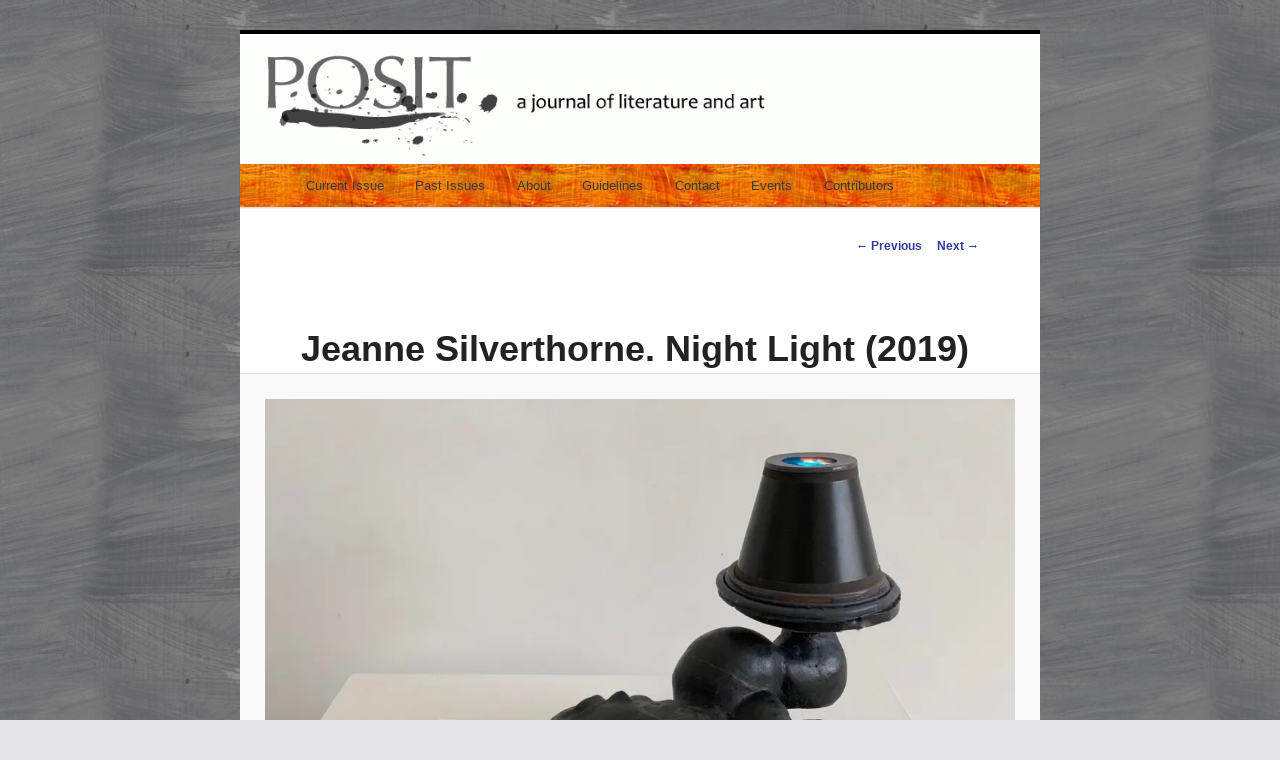

--- FILE ---
content_type: text/css;charset=utf-8
request_url: https://positjournal.com/?custom-css=e5334ac496
body_size: 4195
content:
/*
Welcome to Custom CSS!

CSS (Cascading Style Sheets) is a kind of code that tells the browser how
to render a web page. You may delete these comments and get started with
your customizations.

By default, your stylesheet will be loaded after the theme stylesheets,
which means that your rules can take precedence and override the theme CSS
rules. Just write here what you want to change, you don't need to copy all
your theme's stylesheet content.

If you need any further help, ask in the CSS Customization forum.
*/
h2 {
	font-size: 2em;
}

h3, .entry-content h3 {
	font-size: 1.6em;
	text-transform: inherit;
	margin-top: 2em;
}

h4 {
	font-size: 1.35em;
}

h5 {
	font-size: 1em;
}

h6 {
	font-size: .7em;
}

.entry-header .entry-meta {
	display: none;
}

.entry-title {
	padding-bottom: 0;
}

.entry-content {
	padding-top: 0;
}

.entry-content>h3:first-child {
	margin-top: 1em;
}

.one-column #page {
	max-width: 800px;
}

#branding {
	border-top: 4px solid black;
}

#branding #searchform {
	display: none;
}

#access {
	background-image: url('https://positjournal.com/wp-content/uploads/2013/12/brushstrokesorangebg.jpg');
}

#access li:hover > a, #access a:focus {
	background-image: url('https://positjournal.com/wp-content/uploads/2013/12/brushstrokesgreenbg.jpg');
}

article#post-25688, article#post-25688 a {
	background-color: black;
	color: #ffd902;
}

article#post-25688 .entry-title {
	text-align: right;
	padding-right: 2em;
	color: #ffd902;
}

article#post-25688 img {
	border: none;
}

article#post-25688 .wp-caption {
	background-color: black;
	padding: 0;
}

article#post-25688 .wp-caption-text {
	padding-top: 0;
	font: inherit;
	font-size: .8em;
}

article#post-25688 .wp-caption .wp-caption-text:before {
	position: inherit;
	top: inherit;
	left: inherit;	

}
article#post-8689 img:hover {
    background-color: #fff;
}

article#post-114, article#post-114 a {
	background-color: black;
	color: #ffd902;
}

article#post-114 .entry-title {
	text-align: right;
	padding-right: 2em;
	color: #ffd902;
}

article#post-114 img {
	border: none;
}

article#post-114 .wp-caption {
	background-color: black;
	padding: 0;
}

article#post-114 .wp-caption-text {
	padding-top: 0;
	font: inherit;
	font-size: .8em;
}

article#post-114 .wp-caption .wp-caption-text:before {
	position: inherit;
	top: inherit;
	left: inherit;
}
article#post-23497, article#post-23497 a {
	background-color: black;
	color: #ffd902;
}

article#post-23497 .entry-title {
	text-align: right;
	padding-right: 2em;
	color: #ffd902;
}

article#post-23497 img {
	border: none;
}

article#post-23497 .wp-caption {
	background-color: black;
	padding: 0;
}

article#post-23497 .wp-caption-text {
	padding-top: 0;
	font: inherit;
	font-size: .8em;
}

article#post-23497 .wp-caption .wp-caption-text:before {
	position: inherit;
	top: inherit;
	left: inherit;	

}
article#post-24696, article#post-24696 a {
	background-color: black;
	color: #ffd902;
}

article#post-24696 .entry-title {
	text-align: right;
	padding-right: 2em;
	color: #ffd902;
}

article#post-24696 img {
	border: none;
}

article#post-24696 .wp-caption {
	background-color: black;
	padding: 0;
}

article#post-24696 .wp-caption-text {
	padding-top: 0;
	font: inherit;
	font-size: .8em;
}

article#post-24696 .wp-caption .wp-caption-text:before {
	position: inherit;
	top: inherit;
	left: inherit;
}

article#post-24906, article#post-24906 a {
	background-color: black;
	color: #ffd902;
}

article#post-24906 .entry-title {
	text-align: right;
	padding-right: 2em;
	color: #ffd902;
}

article#post-24906 img {
	border: none;
}

article#post-24906 .wp-caption {
	background-color: black;
	padding: 0;
}

article#post-24906 .wp-caption-text {
	padding-top: 0;
	font: inherit;
	font-size: .8em;
}

article#post-24906 .wp-caption .wp-caption-text:before {
	position: inherit;
	top: inherit;
	left: inherit;	

}
article#post-14585, article#post-14585 a {
	background-color: black;
	color: #ffd902;
}

article#post-14585 .entry-title {text-align: right;
	padding-right: 2em;
	color: #ffd902;
}

article#post-14585 img {
	border: none;
}

article#post-14585 .wp-caption {
	background-color: black;
	padding: 0;
}

article#post-14585 .wp-caption-text {
	padding-top: 0;
	font: inherit;
	font-size: .8em;
}

article#post-14585 .wp-caption .wp-caption-text:before {
	position: inherit;
	top: inherit;
	left: inherit;
}

article#post-23759, article#post-23759 a {
	background-color: black;
	color: #ffd902;
}

article#post-23759 .entry-title {
	text-align: right;
	padding-right: 2em;
	color: #ffd902;
}

article#post-23759 img {
	border: none;
}

article#post-23759 .wp-caption {
	background-color: black;
	padding: 0;
}

article#post-23759 .wp-caption-text {
	padding-top: 0;
	font: inherit;
	font-size: .8em;
}

article#post-23759 .wp-caption .wp-caption-text:before {
	position: inherit;
	top: inherit;
	left: inherit;	

}

article#post-22408, article#post-22408 a {
	background-color: black;
	color: #ffd902;
}

article#post-22408 .entry-title {
	text-align: right;
	padding-right: 2em;
	color: #ffd902;
}

article#post-22408 img {
	border: none;
}

article#post-22408 .wp-caption {
	background-color: black;
	padding: 0;
}

article#post-22408 .wp-caption-text {
	padding-top: 0;
	font: inherit;
	font-size: .8em;
}

article#post-22408 .wp-caption .wp-caption-text:before {
	position: inherit;
	top: inherit;
	left: inherit;	

}

article#post-21714, article#post-21714 a {
	background-color: black;
	color: #ffd902;
}

article#post-21714 .entry-title {
	text-align: right;
	padding-right: 2em;
	color: #ffd902;
}

article#post-21714 img {
	border: none;
}

article#post-21714 .wp-caption {
	background-color: black;
	padding: 0;
}

article#post-21714 .wp-caption-text {
	padding-top: 0;
	font: inherit;
	font-size: .8em;
}

article#post-21714 .wp-caption .wp-caption-text:before {
	position: inherit;
	top: inherit;
	left: inherit;
}

article#post-21151, article#post-21151 a {
	background-color: black;
	color: #ffd902;
}

article#post-21151 .entry-title {
	text-align: right;
	padding-right: 2em;
	color: #ffd902;
}

article#post-21151 img {
	border: none;
}

article#post-21151 .wp-caption {
	background-color: black;
	padding: 0;
}

article#post-21151 .wp-caption-text {
	padding-top: 0;
	font: inherit;
	font-size: .8em;
}

article#post-21151 .wp-caption .wp-caption-text:before {
	position: inherit;
	top: inherit;
	left: inherit;
}

article#post-20755, article#post-20755 a {
	background-color: black;
	color: #ffd902;
}

article#post-20755 .entry-title {
	text-align: right;
	padding-right: 2em;
	color: #ffd902;
}

article#post-20755 img {
	border: none;
}

article#post-20755 .wp-caption {
	background-color: black;
	padding: 0;
}

article#post-20755 .wp-caption-text {
	padding-top: 0;
	font: inherit;
	font-size: .8em;
}

article#post-20755 .wp-caption .wp-caption-text:before {
	position: inherit;
	top: inherit;
	left: inherit;
}

article#post-20422, article#post-20422 a {
	background-color: black;
	color: #ffd902;
}

article#post-20422 .entry-title {
	text-align: right;
	padding-right: 2em;
	color: #ffd902;
}

article#post-20422 img {
	border: none;
}

article#post-20422 .wp-caption {
	background-color: black;
	padding: 0;
}

article#post-20422 .wp-caption-text {
	padding-top: 0;
	font: inherit;
	font-size: .8em;
}

article#post-20422 .wp-caption .wp-caption-text:before {
	position: inherit;
	top: inherit;
	left: inherit;
}

article#post-19859, article#post-19859 a {
	background-color: black;
	color: #ffd902;
}

article#post-19859 .entry-title {
	text-align: right;
	padding-right: 2em;
	color: #ffd902;
}

article#post-19859 img {
	border: none;
}

article#post-19859 .wp-caption {
	background-color: black;
	padding: 0;
}

article#post-19859 .wp-caption-text {
	padding-top: 0;
	font: inherit;
	font-size: .8em;
}

article#post-19859 .wp-caption .wp-caption-text:before {
	position: inherit;
	top: inherit;
	left: inherit;
}
article#post-19314, article#post-19314 a {
	background-color: black;
	color: #ffd902;
}

article#post-19314 .entry-title {
	text-align: right;
	padding-right: 2em;
	color: #ffd902;
}

article#post-19314 img {
	border: none;
}

article#post-19314 .wp-caption {
	background-color: black;
	padding: 0;
}

article#post-19314 .wp-caption-text {
	padding-top: 0;
	font: inherit;
	font-size: .8em;
}

article#post-19314 .wp-caption .wp-caption-text:before {
	position: inherit;
	top: inherit;
	left: inherit;
}

article#post-18675, article#post-18675 a {
	background-color: black;
	color: #ffd902;
}

article#post-18675 .entry-title {
	text-align: right;
	padding-right: 2em;
	color: #ffd902;
}

article#post-18675 img {
	border: none;
}

article#post-18675 .wp-caption {
	background-color: black;
	padding: 0;
}

article#post-18675 .wp-caption-text {
	padding-top: 0;
	font: inherit;
	font-size: .8em;
}

article#post-18675 .wp-caption .wp-caption-text:before {
	position: inherit;
	top: inherit;
	left: inherit;
}

article#post-18523, article#post-18523 a {
	background-color: black;
	color: #ffd902;
}

article#post-18523 .entry-title {
	text-align: right;
	padding-right: 2em;
	color: #ffd902;
}

article#post-18523 img {
	border: none;
}

article#post-18523 .wp-caption {
	background-color: black;
	padding: 0;
}

article#post-18523 .wp-caption-text {
	padding-top: 0;
	font: inherit;
	font-size: .8em;
}

article#post-18523 .wp-caption .wp-caption-text:before {
	position: inherit;
	top: inherit;
	left: inherit;
}


article#post-17786, article#post-17786 a {
	background-color: black;
	color: #ffd902;
}

article#post-17786 .entry-title {
	text-align: right;
	padding-right: 2em;
	color: #ffd902;
}

article#post-17786 img {
	border: none;
}

article#post-17786 .wp-caption {
	background-color: black;
	padding: 0;
}

article#post-17786 .wp-caption-text {
	padding-top: 0;
	font: inherit;
	font-size: .8em;
}

article#post-17786 .wp-caption .wp-caption-text:before {
	position: inherit;
	top: inherit;
	left: inherit;
}
article#post-17426, article#post-17426 a {
	background-color: black;
	color: #ffd902;
}

article#post-17426 .entry-title {
	text-align: right;
	padding-right: 2em;
	color: #ffd902;
}

article#post-17426 img {
	border: none;
}

article#post-17426 .wp-caption {
	background-color: black;
	padding: 0;
}

article#post-17426 .wp-caption-text {
	padding-top: 0;
	font: inherit;
	font-size: .8em;
}

article#post-17426 .wp-caption .wp-caption-text:before {
	position: inherit;
	top: inherit;
	left: inherit;
}
article#post-16905, article#post-16905 a {
	background-color: black;
	color: #ffd902;
}

article#post-16905 .entry-title {
	text-align: right;
	padding-right: 2em;
	color: #ffd902;
}

article#post-16905 img {
	border: none;
}

article#post-16905 .wp-caption {
	background-color: black;
	padding: 0;
}

article#post-16905 .wp-caption-text {
	padding-top: 0;
	font: inherit;
	font-size: .8em;
}

article#post-16905 .wp-caption .wp-caption-text:before {
	position: inherit;
	top: inherit;
	left: inherit;
}
article#post-16903, article#post-16903 a {
	background-color: black;
	color: #ffd902;
}

article#post-16903 .entry-title {
	text-align: right;
	padding-right: 2em;
	color: #ffd902;
}

article#post-16903 img {
	border: none;
}

article#post-16903 .wp-caption {
	background-color: black;
	padding: 0;
}

article#post-16903 .wp-caption-text {
	padding-top: 0;
	font: inherit;
	font-size: .8em;
}

article#post-16903 .wp-caption .wp-caption-text:before {
	position: inherit;
	top: inherit;
	left: inherit;
}
article#post-16448, article#post-16448 a {
	background-color: black;
	color: #ffd902;
}

article#post-16448 .entry-title {
	text-align: right;
	padding-right: 2em;
	color: #ffd902;
}

article#post-16448 img {
	border: none;
}

article#post-16448 .wp-caption {
	background-color: black;
	padding: 0;
}

article#post-16448 .wp-caption-text {
	padding-top: 0;
	font: inherit;
	font-size: .8em;
}

article#post-16448 .wp-caption .wp-caption-text:before {
	position: inherit;
	top: inherit;
	left: inherit;
}

article#post-16284, article#post-16284 a {
	background-color: black;
	color: #ffd902;
}

article#post-16284 .entry-title {
	text-align: right;
	padding-right: 2em;
	color: #ffd902;
}

article#post-16284 img {
	border: none;
}

article#post-16284 .wp-caption {
	background-color: black;
	padding: 0;
}

article#post-16284 .wp-caption-text {
	padding-top: 0;
	font: inherit;
	font-size: .8em;
}

article#post-16284 .wp-caption .wp-caption-text:before {
	position: inherit;
	top: inherit;
	left: inherit;
}
article#post-15834, article#post-15834 a {
	background-color: black;
	color: #ffd902;
}

article#post-15834 .entry-title {
	text-align: right;
	padding-right: 2em;
	color: #ffd902;
}

article#post-15834 img {
	border: none;
}

article#post-15834 .wp-caption {
	background-color: black;
	padding: 0;
}

article#post-15834 .wp-caption-text {
	padding-top: 0;
	font: inherit;
	font-size: .8em;
}

article#post-15834 .wp-caption .wp-caption-text:before {
	position: inherit;
	top: inherit;
	left: inherit;
}


article#post-15710, article#post-15710 a {
	background-color: black;
	color: #ffd902;
}

article#post-15710 .entry-title {
	text-align: right;
	padding-right: 2em;
	color: #ffd902;
}

article#post-15710 img {
	border: none;
}

article#post-15710 .wp-caption {
	background-color: black;
	padding: 0;
}

article#post-15710 .wp-caption-text {
	padding-top: 0;
	font: inherit;
	font-size: .8em;
}

article#post-15710 .wp-caption .wp-caption-text:before {
	position: inherit;
	top: inherit;
	left: inherit;
}

article#post-15363, article#post-15363 a {
	background-color: black;
	color: #ffd902;
}

article#post-15363 .entry-title {
	text-align: right;
	padding-right: 2em;
	color: #ffd902;
}

article#post-15363 img {
	border: none;
}

article#post-15363 .wp-caption {
	background-color: black;
	padding: 0;
}

article#post-15363 .wp-caption-text {
	padding-top: 0;
	font: inherit;
	font-size: .8em;
}

article#post-15363 .wp-caption .wp-caption-text:before {
	position: inherit;
	top: inherit;
	left: inherit;
}

article#post-15015, article#post-15015 a {
	background-color: black;
	color: #ffd902;
}

article#post-15015 .entry-title {
	text-align: right;
	padding-right: 2em;
	color: #ffd902;
}

article#post-15015 img {
	border: none;
}

article#post-15015 .wp-caption {
	background-color: black;
	padding: 0;
}

article#post-15015 .wp-caption-text {
	padding-top: 0;
	font: inherit;
	font-size: .8em;
}

article#post-15015 .wp-caption .wp-caption-text:before {
	position: inherit;
	top: inherit;
	left: inherit;
}

article#post-14734, article#post-14734 a {
	background-color: black;
	color: #ffd902;
}

article#post-14734 .entry-title {
	text-align: right;
	padding-right: 2em;
	color: #ffd902;
}

article#post-14734 img {
	border: none;
}

article#post-14734 .wp-caption {
	background-color: black;
	padding: 0;
}

article#post-14734 .wp-caption-text {
	padding-top: 0;
	font: inherit;
	font-size: .8em;
}

article#post-14734 .wp-caption .wp-caption-text:before {
	position: inherit;
	top: inherit;
	left: inherit;
}

article#post-713, article#post-713 a {
	background-color: black;
	color: #ffd902;
}

article#post-713 .entry-title {
	text-align: right;
	padding-right: 2em;
	color: #ffd902;
}

article#post-713 img {
	border: none;
}

article#post-713 .wp-caption {
	background-color: black;
	padding: 0;
}

article#post-713 .wp-caption-text {
	padding-top: 0;
	font: inherit;
	font-size: .8em;
}

article#post-713 .wp-caption .wp-caption-text:before {
	position: inherit;
	top: inherit;
	left: inherit;
}

article#post-14053, article#post-14053 a {
	background-color: black;
	color: #ffd902;
}

article#post-14053 .entry-title {text-align: right;
	padding-right: 2em;
	color: #ffd902;
}

article#post-14053 img {
	border: none;
}

article#post-14053 .wp-caption {
	background-color: black;
	padding: 0;
}

article#post-14053 .wp-caption-text {
	padding-top: 0;
	font: inherit;
	font-size: .8em;
}

article#post-14053 .wp-caption .wp-caption-text:before {
	position: inherit;
	top: inherit;
	left: inherit;
}


article#post-13937, article#post-13937 a {
	background-color: black;
	color: #ffd902;
}

article#post-13937 .entry-title {
	text-align: right;
	padding-right: 2em;
	color: #ffd902;
}

article#post-13937 img {
	border: none;
}

article#post-13937 .wp-caption {
	background-color: black;
	padding: 0;
}

article#post-13937 .wp-caption-text {
	padding-top: 0;
	font: inherit;
	font-size: .8em;
}

article#post-13937 .wp-caption .wp-caption-text:before {
	position: inherit;
	top: inherit;
	left: inherit;
}

article#post-13366, article#post-13366 a {
	background-color: black;
	color: #ffd902;
}

article#post-13366 .entry-title {
	text-align: right;
	padding-right: 2em;
	color: #ffd902;
}

article#post-13366 img {
	border: none;
}

article#post-13366 .wp-caption {
	background-color: black;
	padding: 0;
}

article#post-13366 .wp-caption-text {
	padding-top: 0;
	font: inherit;
	font-size: .8em;
}

article#post-13366 .wp-caption .wp-caption-text:before {
	position: inherit;
	top: inherit;
	left: inherit;
}

article#post-12572, article#post-12572 a {
	background-color: black;
	color: #ffd902;
}

article#post-12572 .entry-title {
	text-align: right;
	padding-right: 2em;
	color: #ffd902;
}

article#post-12572 img {
	border: none;
}

article#post-12572 .wp-caption {
	background-color: black;
	padding: 0;
}

article#post-12572 .wp-caption-text {
	padding-top: 0;
	font: inherit;
	font-size: .8em;
}

article#post-12572 .wp-caption .wp-caption-text:before {
	position: inherit;
	top: inherit;
	left: inherit;
}

article#post-13151, article#post-13151 a {
	background-color: black;
	color: #ffd902;
}

article#post-13151 .entry-title {
	text-align: right;
	padding-right: 2em;
	color: #ffd902;
}

article#post-13151 img {
	border: none;
}

article#post-13151 .wp-caption {
	background-color: black;
	padding: 0;
}

article#post-13151 .wp-caption-text {
	padding-top: 0;
	font: inherit;
	font-size: .8em;
}

article#post-13151 .wp-caption .wp-caption-text:before {
	position: inherit;
	top: inherit;
	left: inherit;
}

article#post-12345, article#post-12345 a {
	background-color: black;
	color: #ffd902;
}

article#post-12345 .entry-title {
	text-align: right;
	padding-right: 2em;
	color: #ffd902;
}

article#post-12345 img {
	border: none;
}

article#post-12345 .wp-caption {
	background-color: black;
	padding: 0;
}

article#post-12345 .wp-caption-text {
	padding-top: 0;
	font: inherit;
	font-size: .8em;
}

article#post-12345 .wp-caption .wp-caption-text:before {
	position: inherit;
	top: inherit;
	left: inherit;
}

article#post-11762, article#post-11762 a {
	background-color: black;
	color: #ffd902;
}

article#post-11762 .entry-title {
	text-align: right;
	padding-right: 2em;
	color: #ffd902;
}

article#post-11762 img {
	border: none;
}

article#post-11762 .wp-caption {
	background-color: black;
	padding: 0;
}

article#post-11762 .wp-caption-text {
	padding-top: 0;
	font: inherit;
	font-size: .8em;
}

article#post-11762 .wp-caption .wp-caption-text:before {
	position: inherit;
	top: inherit;
	left: inherit;
}


article#post-114, article#post-114 a {
	background-color: black;
	color: #ffd902;
}

article#post-8534 .entry-title {
	text-align: right;
	padding-right: 2em;
	color: #ffd902;
}

article#post-8534 img {
	border: none;
}

article#post-8534 .wp-caption {
	background-color: black;
	padding: 0;
}

article#post-8534 .wp-caption-text {
	padding-top: 0;
	font: inherit;
	font-size: .8em;
}

article#post-8534.wp-caption .wp-caption-text:before {
	position: inherit;
	top: inherit;
	left: inherit;
	
}

article#post-11419, article#post-11419 a {
	background-color: black;
	color: #ffd902;
}

article#post-11419 .entry-title {
	text-align: right;
	padding-right: 2em;
	color: #ffd902;
}

article#post-11419 img {
	border: none;
}

article#post-11419 .wp-caption {
	background-color: black;
	padding: 0;
}

article#post-11419 .wp-caption-text {
	padding-top: 0;
	font: inherit;
	font-size: .8em;
}

article#post-11419 .wp-caption .wp-caption-text:before {
	position: inherit;
	top: inherit;
	left: inherit;
	
}
article#post-10941, article#post-10941 a {
	background-color: black;
	color: #ffd902;
}

article#post-10941 .entry-title {
	text-align: right;
	padding-right: 2em;
	color: #ffd902;
}

article#post-10941 img {
	border: none;
}

article#post-10941 .wp-caption {
	background-color: black;
	padding: 0;
}

article#post-10941 .wp-caption-text {
	padding-top: 0;
	font: inherit;
	font-size: .8em;
}

article#post-10941 .wp-caption .wp-caption-text:before {
	position: inherit;
	top: inherit;
	left: inherit;
}
article#post-10717, article#post-10717 a {
	background-color: black;
	color: #ffd902;
}

article#post-10717 .entry-title {
	text-align: right;
	padding-right: 2em;
	color: #ffd902;
}

article#post-10717 img {
	border: none;
}

article#post-10717 .wp-caption {
	background-color: black;
	padding: 0;
}

article#post-10717 .wp-caption-text {
	padding-top: 0;
	font: inherit;
	font-size: .8em;
}

article#post-10717 .wp-caption .wp-caption-text:before {
	position: inherit;
	top: inherit;
	left: inherit;
}

article#post-9241, article#post-9241 a {
	background-color: black;
	color: #ffd902;
}

article#post-9241 .entry-title {
	text-align: right;
	padding-right: 2em;
	color: #ffd902;
}

article#post-9241 img {
	border: none;
}

article#post-9241 .wp-caption {
	background-color: black;
	padding: 0;
}

article#post-9241 .wp-caption-text {
	padding-top: 0;
	font: inherit;
	font-size: .8em;
}

article#post-9241 .wp-caption .wp-caption-text:before {
	position: inherit;
	top: inherit;
	left: inherit;
}

article#post-8534, article#post-8534 a {
	background-color: black;
	color: #ffd902;
}

article#post-8534 .entry-title {
	text-align: right;
	padding-right: 2em;
	color: #ffd902;
}

article#post-8534 img {
	border: none;
}

article#post-8534 .wp-caption {
	background-color: black;
	padding: 0;
}

article#post-8534 .wp-caption-text {
	padding-top: 0;
	font: inherit;
	font-size: .8em;
}

article#post-8534 .wp-caption .wp-caption-text:before {
	position: inherit;
	top: inherit;
	left: inherit;
}

article#post-8372, article#post-8372 a {
	background-color: black;
	color: #ffd902;
}

article#post-8372 .entry-title {
	text-align: right;
	padding-right: 2em;
	color: #ffd902;
}

article#post-8372 img {
	border: none;
}

article#post-8372 .wp-caption {
	background-color: black;
	padding: 0;
}

article#post-8372 .wp-caption-text {
	padding-top: 0;
	font: inherit;
	font-size: .8em;
}

article#post-8372 .wp-caption .wp-caption-text:before {
	position: inherit;
	top: inherit;
	left: inherit;
}
article#post-8314, article#post-8314 a {
	background-color: black;
	color: #ffd902;
}

article#post-8314 .entry-title {
	text-align: right;
	padding-right: 2em;
	color: #ffd902;
}

article#post-8314 img {
	border: none;
}

article#post-8314 .wp-caption {
	background-color: black;
	padding: 0;
}

article#post-8314 .wp-caption-text {
	padding-top: 0;
	font: inherit;
	font-size: .8em;
}

article#post-8314 .wp-caption .wp-caption-text:before {
	position: inherit;
	top: inherit;
	left: inherit;
}

article#post-7894, article#post-7894 a {
	background-color: black;
	color: #ffd902;
}

article#post-7894 .entry-title {
	text-align: right;
	padding-right: 2em;
	color: #ffd902;
}

article#post-7894 img {
	border: none;
}

article#post-7894 .wp-caption {
	background-color: black;
	padding: 0;
}

article#post-7894 .wp-caption-text {
	padding-top: 0;
	font: inherit;
	font-size: .8em;
}

article#post-7894 .wp-caption .wp-caption-text:before {
	position: inherit;
	top: inherit;
	left: inherit;
}

article#post-7786, article#post-7786 a 
{
	background-color: black;
	color: #ffd902;
}

article#post-7786 .entry-title {
	text-align: right;
	padding-right: 2em;
	color: #ffd902;
}

article#post-7786 img {
	border: none;
}

article#post-7786 .wp-caption {
	background-color: black;
	padding: 0;
}

article#post-7786 .wp-caption-text {
	padding-top: 0;
	font: inherit;
	font-size: .8em;
}

article#post-7786 .wp-caption .wp-caption-text:before {
	position: inherit;
	top: inherit;
	left: inherit;
}
article#post-7464, article#post-7464 a {
	background-color: black;
	color: #ffd902;
}

article#post-7464 .entry-title {
	text-align: right;
	padding-right: 2em;
	color: #ffd902;
}

article#post-7464 img {
	border: none;
}

article#post-7464 .wp-caption {
	background-color: black;
	padding: 0;
}

article#post-7464 .wp-caption-text {
	padding-top: 0;
	font: inherit;
	font-size: .8em;
}

article#post-7464 .wp-caption .wp-caption-text:before {
	position: inherit;
	top: inherit;
	left: inherit;
}

article#post-7356, article#post-7356 a {
	background-color: black;
	color: #ffd902;
}

article#post-7356 .entry-title {
	text-align: right;
	padding-right: 2em;
	color: #ffd902;
}

article#post-7356 img {
	border: none;
}

article#post-7356 .wp-caption {
	background-color: black;
	padding: 0;
}

article#post-7356 .wp-caption-text {
	padding-top: 0;
	font: inherit;
	font-size: .8em;
}

article#post-7356 .wp-caption .wp-caption-text:before {
	position: inherit;
	top: inherit;
	left: inherit;
}
article#post-6943, article#post-6943 a {
	background-color: black;
	color: #ffd902;
}

article#post-6943 .entry-title {
	text-align: right;
	padding-right: 2em;
	color: #ffd902;
}

article#post-6943 img {
	border: none;
}

article#post-6943 .wp-caption {
	background-color: black;
	padding: 0;
}

article#post-6943 .wp-caption-text {
	padding-top: 0;
	font: inherit;
	font-size: .8em;
}

article#post-6943 .wp-caption .wp-caption-text:before {
	position: inherit;
	top: inherit;
	left: inherit;
}

article#post-6840, article#post-6840 a {
	background-color: black;
	color: #ffd902;
}

article#post-6840 .entry-title {
	text-align: right;
	padding-right: 2em;
	color: #ffd902;
}

article#post-6840 img {
	border: none;
}

article#post-6840 .wp-caption {
	background-color: black;
	padding: 0;
}

article#post-6840 .wp-caption-text {
	padding-top: 0;
	font: inherit;
	font-size: .8em;
}

article#post-6840 .wp-caption .wp-caption-text:before {
	position: inherit;
	top: inherit;
	left: inherit;
}

article#post-6563, article#post-6563 a {
	background-color: black;
	color: #ffd902;
}

article#post-6563 .entry-title {
	text-align: right;
	padding-right: 2em;
	color: #ffd902;
}

article#post-6563 img {
	border: none;
}

article#post-6563 .wp-caption {
	background-color: black;
	padding: 0;
}

article#post-6563 .wp-caption-text {
	padding-top: 0;
	font: inherit;
	font-size: .8em;
}

article#post-6563 .wp-caption .wp-caption-text:before {
	position: inherit;
	top: inherit;
	left: inherit;
}

article#post-6512, article#post-6512 a {
	background-color: black;
	color: #ffd902;
}

article#post-6512 .entry-title {
	text-align: right;
	padding-right: 2em;
	color: #ffd902;
}

article#post-6512 img {
	border: none;
}

article#post-6512 .wp-caption {
	background-color: black;
	padding: 0;
}

article#post-6512 .wp-caption-text {
	padding-top: 0;
	font: inherit;
	font-size: .8em;
}

article#post-6512 .wp-caption .wp-caption-text:before {
	position: inherit;
	top: inherit;
	left: inherit;
}

article#post-6241, article#post-6241 a {
	background-color: black;
	color: #ffd902;
}

article#post-6241 .entry-title {
	text-align: right;
	padding-right: 2em;
	color: #ffd902;
}

article#post-6241 img {
	border: none;
}

article#post-6241 .wp-caption {
	background-color: black;
	padding: 0;
}

article#post-6241 .wp-caption-text {
	padding-top: 0;
	font: inherit;
	font-size: .8em;
}

article#post-6241 .wp-caption .wp-caption-text:before {
	position: inherit;
	top: inherit;
	left: inherit;
}

article#post-6195, article#post-6195 a {
	background-color: black;
	color: #ffd902;
}

article#post-6195 .entry-title {
	text-align: right;
	padding-right: 2em;
	color: #ffd902;
}

article#post-6195 img {
	border: none;
}

article#post-6195 .wp-caption {
	background-color: black;
	padding: 0;
}

article#post-6195 .wp-caption-text {
	padding-top: 0;
	font: inherit;
	font-size: .8em;
}

article#post-6195 .wp-caption .wp-caption-text:before {
	position: inherit;
	top: inherit;
	left: inherit;
}

article#post-6191, article#post-6191 a {
	background-color: black;
	color: #ffd902;
}

article#post-6191 .entry-title {
	text-align: right;
	padding-right: 2em;
	color: #ffd902;
}

article#post-6191 img {
	border: none;
}

article#post-6191 .wp-caption {
	background-color: black;
	padding: 0;
}

article#post-6191 .wp-caption-text {
	padding-top: 0;
	font: inherit;
	font-size: .8em;
}

article#post-6191 .wp-caption .wp-caption-text:before {
	position: inherit;
	top: inherit;
	left: inherit;
}

article#post-5869, article#post-5869 a {
	background-color: black;
	color: #ffd902;
}

article#post-5869 .entry-title {
	text-align: right;
	padding-right: 2em;
	color: #ffd902;
}

article#post-5869 img {
	border: none;
}

article#post-5869 .wp-caption {
	background-color: black;
	padding: 0;
}

article#post-5869 .wp-caption-text {
	padding-top: 0;
	font: inherit;
	font-size: .8em;
}

article#post-5869 .wp-caption .wp-caption-text:before {
	position: inherit;
	top: inherit;
	left: inherit;
}

article#post-5796, article#post-5796 a {
	background-color: black;
	color: #ffd902;
}

article#post-5796 .entry-title {
	text-align: right;
	padding-right: 2em;
	color: #ffd902;
}

article#post-5796 img {
	border: none;
}

article#post-5796 .wp-caption {
	background-color: black;
	padding: 0;
}

article#post-5796 .wp-caption-text {
	padding-top: 0;
	font: inherit;
	font-size: .8em;
}

article#post-5796 .wp-caption .wp-caption-text:before {
	position: inherit;
	top: inherit;
	left: inherit;
}

article#post-5486, article#post-5486 a {
	background-color: black;
	color: #ffd902;
}

article#post-5486 .entry-title {
	text-align: right;
	padding-right: 2em;
	color: #ffd902;
}

article#post-5486 img {
	border: none;
}

article#post-5486 .wp-caption {
	background-color: black;
	padding: 0;
}

article#post-5486 .wp-caption-text {
	padding-top: 0;
	font: inherit;
	font-size: .8em;
}

article#post-5486 .wp-caption .wp-caption-text:before {
	position: inherit;
	top: inherit;
	left: inherit;
}

article#post-5435, article#post-5435 a {
	background-color: black;
	color: #ffd902;
}

article#post-5435 .entry-title {
	text-align: right;
	padding-right: 2em;
	color: #ffd902;
}

article#post-5435 img {
	border: none;
}

article#post-5435 .wp-caption {
	background-color: black;
	padding: 0;
}

article#post-5435 .wp-caption-text {
	padding-top: 0;
	font: inherit;
	font-size: .8em;
}

article#post-5435 .wp-caption .wp-caption-text:before {
	position: inherit;
	top: inherit;
	left: inherit;
}

article#post-5158, article#post-5158 a {
	background-color: black;
	color: #ffd902;
}

article#post-5158 .entry-title {
	text-align: right;
	padding-right: 2em;
	color: #ffd902;
}

article#post-5158 img {
	border: none;
}

article#post-5158 .wp-caption {
	background-color: black;
	padding: 0;
}

article#post-5158 .wp-caption-text {
	padding-top: 0;
	font: inherit;
	font-size: .8em;
}

article#post-5158 .wp-caption .wp-caption-text:before {
	position: inherit;
	top: inherit;
	left: inherit;
}

article#post-4914, article#post-4914 a {
	background-color: black;
	color: #ffd902;
}

article#post-4914 .entry-title {
	text-align: right;
	padding-right: 2em;
	color: #ffd902;
}

article#post-4914 img {
	border: none;
}

article#post-4914 .wp-caption {
	background-color: black;
	padding: 0;
}

article#post-4914 .wp-caption-text {
	padding-top: 0;
	font: inherit;
	font-size: .8em;
}

article#post-4914 .wp-caption .wp-caption-text:before {
	position: inherit;
	top: inherit;
	left: inherit;
}

article#post-4578, article#post-4578 a {
	background-color: black;
	color: #ffd902;
}

article#post-4578 .entry-title {
	text-align: right;
	padding-right: 2em;
	color: #ffd902;
}

article#post-4578 img {
	border: none;
}

article#post-4578 .wp-caption {
	background-color: black;
	padding: 0;
}

article#post-4578 .wp-caption-text {
	padding-top: 0;
	font: inherit;
	font-size: .8em;
}

article#post-4578 .wp-caption .wp-caption-text:before {
	position: inherit;
	top: inherit;
	left: inherit;
}

article#post-4760, article#post-4760 a {
	background-color: black;
	color: #ffd902;
}

article#post-4760 .entry-title {
	text-align: right;
	padding-right: 2em;
	color: #ffd902;
}

article#post-4760 img {
	border: none;
}

article#post-4760 .wp-caption {
	background-color: black;
	padding: 0;
}

article#post-4760 .wp-caption-text {
	padding-top: 0;
	font: inherit;
	font-size: .8em;
}

article#post-4760 .wp-caption .wp-caption-text:before {
	position: inherit;
	top: inherit;
	left: inherit;
}

article#post-4402, article#post-4402 a {
	background-color: black;
	color: #ffd902;
}

article#post-4402 .entry-title {
	text-align: right;
	padding-right: 2em;
	color: #ffd902;
}

article#post-4402 img {
	border: none;
}

article#post-4402 .wp-caption {
	background-color: black;
	padding: 0;
}

article#post-4402 .wp-caption-text {
	padding-top: 0;
	font: inherit;
	font-size: .8em;
}

article#post-4402 .wp-caption .wp-caption-text:before {
	position: inherit;
	top: inherit;
	left: inherit;
}

article#post-3925, article#post-3925 a {
	background-color: black;
	color: #ffd902;
}

article#post-3925 .entry-title {
	text-align: right;
	padding-right: 2em;
	color: #ffd902;
}

article#post-3925 img {
	border: none;
}

article#post-3925 .wp-caption {
	background-color: black;
	padding: 0;
}

article#post-3925 .wp-caption-text {
	padding-top: 0;
	font: inherit;
	font-size: .8em;
}

article#post-3925 .wp-caption .wp-caption-text:before {
	position: inherit;
	top: inherit;
	left: inherit;
}

article#post-3863, article#post-3863 a {
	background-color: black;
	color: #ffd902;
}

article#post-3863 .entry-title {
	text-align: right;
	padding-right: 2em;
	color: #ffd902;
}

article#post-3863 img {
	border: none;
}

article#post-3863 .wp-caption {
	background-color: black;
	padding: 0;
}

article#post-3863 .wp-caption-text {
	padding-top: 0;
	font: inherit;
	font-size: .8em;
}

article#post-3863 .wp-caption .wp-caption-text:before {
	position: inherit;
	top: inherit;
	left: inherit;
}

article#post-3805, article#post-3805 a {
	background-color: black;
	color: #ffd902;
}

article#post-3805 .entry-title {
	text-align: right;
	padding-right: 2em;
	color: #ffd902;
}

article#post-3805 img {
	border: none;
}

article#post-3805 .wp-caption {
	background-color: black;
	padding: 0;
}

article#post-3805 .wp-caption-text {
	padding-top: 0;
	font: inherit;
	font-size: .8em;
}

article#post-3805 .wp-caption .wp-caption-text:before {
	position: inherit;
	top: inherit;
	left: inherit;
}

article#post-3630, article#post-3630 a {
	background-color: black;
	color: #ffd902;
}

article#post-3630 .entry-title {
	text-align: right;
	padding-right: 2em;
	color: #ffd902;
}

article#post-3630 img {
	border: none;
}

article#post-3630 .wp-caption {
	background-color: black;
	padding: 0;
}

article#post-3630 .wp-caption-text {
	padding-top: 0;
	font: inherit;
	font-size: .8em;
}

article#post-3630 .wp-caption .wp-caption-text:before {
	position: inherit;
	top: inherit;
	left: inherit;
}

article#post-3516, article#post-3516 a {
	background-color: black;
	color: #ffd902;
}

article#post-3516 .entry-title {
	text-align: right;
	padding-right: 2em;
	color: #ffd902;
}

article#post-3516 img {
	border: none;
}

article#post-3516 .wp-caption {
	background-color: black;
	padding: 0;
}

article#post-3516 .wp-caption-text {
	padding-top: 0;
	font: inherit;
	font-size: .8em;
}

article#post-3516 .wp-caption .wp-caption-text:before {
	position: inherit;
	top: inherit;
	left: inherit;
}

article#post-3273, article#post-3273 a {
	background-color: black;
	color: #ffd902;
}

article#post-3273 .entry-title {
	text-align: right;
	padding-right: 2em;
	color: #ffd902;
}

article#post-3273 img {
	border: none;
}

article#post-3273 .wp-caption {
	background-color: black;
	padding: 0;
}

article#post-3273 .wp-caption-text {
	padding-top: 0;
	font: inherit;
	font-size: .8em;
}

article#post-2609 .wp-caption .wp-caption-text:before {
	position: inherit;
	top: inherit;
	left: inherit;
}

article#post-2609, article#post-2609 a {
	background-color: black;
	color: #ffd902;
}

article#post-2609 .entry-title {
	text-align: right;
	padding-right: 2em;
	color: #ffd902;
}

article#post-2609 img {
	border: none;
}

article#post-2609 .wp-caption {
	background-color: black;
	padding: 0;
}

article#post-2609 .wp-caption-text {
	padding-top: 0;
	font: inherit;
	font-size: .8em;
}

article#post-2609 .wp-caption .wp-caption-text:before {
	position: inherit;
	top: inherit;
	left: inherit;
}

article#post-2566, article#post-2566 a {
	background-color: black;
	color: #ffd902;
}

article#post-2566 .entry-title {
	text-align: right;
	padding-right: 2em;
	color: #ffd902;
}

article#post-2566 img {
	border: none;
}

article#post-2566 .wp-caption {
	background-color: black;
	padding: 0;
}

article#post-2566 .wp-caption-text {
	padding-top: 0;
	font: inherit;
	font-size: .8em;
}

article#post-2566 .wp-caption .wp-caption-text:before {
	position: inherit;
	top: inherit;
	left: inherit;
}

article#post-2370, article#post-2370 a {
	background-color: black;
	color: #ffd902;
}

article#post-2370 .entry-title {
	text-align: right;
	padding-right: 2em;
	color: #ffd902;
}

article#post-2370 img {
	border: none;
}

article#post-2370 .wp-caption {
	background-color: black;
	padding: 0;
}

article#post-2370 .wp-caption-text {
	padding-top: 0;
	font: inherit;
	font-size: .8em;
}

article#post-2370 .wp-caption .wp-caption-text:before {
	position: inherit;
	top: inherit;
	left: inherit;
}

article#post-2323, article#post-2323 a {
	background-color: black;
	color: #ffd902;
}

article#post-2323 .entry-title {
	text-align: right;
	padding-right: 2em;
	color: #ffd902;
}

article#post-2323 img {
	border: none;
}

article#post-2323 .wp-caption {
	background-color: black;
	padding: 0;
}

article#post-2323 .wp-caption-text {
	padding-top: 0;
	font: inherit;
	font-size: .8em;
}

article#post-2323 .wp-caption .wp-caption-text:before {
	position: inherit;
	top: inherit;
	left: inherit;
}

article#post-2310, article#post-2310 a {
	background-color: black;
	color: #ffd902;
}

article#post-2310 .entry-title {
	text-align: right;
	padding-right: 2em;
	color: #ffd902;
}

article#post-2310 img {
	border: none;
}

article#post-2310 .wp-caption {
	background-color: black;
	padding: 0;
}

article#post-2310 .wp-caption-text {
	padding-top: 0;
	font: inherit;
	font-size: .8em;
}

article#post-2310 .wp-caption .wp-caption-text:before {
	position: inherit;
	top: inherit;
	left: inherit;
}

article#post-2081, article#post-2081 a {
	background-color: black;
	color: #ffd902;
}

article#post-2081 .entry-title {
	text-align: right;
	padding-right: 2em;
	color: #ffd902;
}

article#post-2081 img {
	border: none;
}

article#post-2081 .wp-caption {
	background-color: black;
	padding: 0;
}

article#post-2081 .wp-caption-text {
	padding-top: 0;
	font: inherit;
	font-size: .8em;
}

article#post-2081 .wp-caption .wp-caption-text:before {
	position: inherit;
	top: inherit;
	left: inherit;
}

article#post-1981, article#post-1981 a {
	background-color: black;
	color: #ffd902;
}

article#post-1981 .entry-title {
	text-align: right;
	padding-right: 2em;
	color: #ffd902;
}

article#post-1981 img {
	border: none;
}

article#post-1981 .wp-caption {
	background-color: black;
	padding: 0;
}

article#post-1981 .wp-caption-text {
	padding-top: 0;
	font: inherit;
	font-size: .8em;
}

article#post-1981 .wp-caption .wp-caption-text:before {
	position: inherit;
	top: inherit;
	left: inherit;
}

article#post-1743, article#post-1743 a {
	background-color: black;
	color: #ffd902;
}

article#post-1743 .entry-title {
	text-align: right;
	padding-right: 2em;
	color: #ffd902;
}

article#post-1743 img {
	border: none;
}

article#post-1743 .wp-caption {
	background-color: black;
	padding: 0;
}

article#post-1743 .wp-caption-text {
	padding-top: 0;
	font: inherit;
	font-size: .8em;
}

article#post-1743 .wp-caption .wp-caption-text:before {
	position: inherit;
	top: inherit;
	left: inherit;
}

article#post-1476, article#post-1476 a {
	background-color: black;
	color: #ffd902;
}

article#post-1476 .entry-title {
	text-align: right;
	padding-right: 2em;
	color: #ffd902;
}

article#post-1476 img {
	border: none;
}

article#post-1476 .wp-caption {
	background-color: black;
	padding: 0;
}

article#post-1476 .wp-caption-text {
	padding-top: 0;
	font: inherit;
	font-size: .8em;
}

article#post-1476 .wp-caption .wp-caption-text:before {
	position: inherit;
	top: inherit;
	left: inherit;
}

article#post-1183, article#post-1183 a {
	background-color: black;
	color: #ffd902;
}

article#post-1183 .entry-title {
	text-align: right;
	padding-right: 2em;
	color: #ffd902;
}

article#post-1183 img {
	border: none;
}

article#post-1183 .wp-caption {
	background-color: black;
	padding: 0;
}

article#post-1183 .wp-caption-text {
	padding-top: 0;
	font: inherit;
	font-size: .8em;
}

article#post-1183 .wp-caption .wp-caption-text:before {
	position: inherit;
	top: inherit;
	left: inherit;
}

article#post-1273, article#post-1273 a {
	background-color: black;
	color: #ffd902;
}

article#post-1273 .entry-title {
	text-align: right;
	padding-right: 2em;
	color: #ffd902;
}

article#post-1273 img {
	border: none;
}

article#post-1273 .wp-caption {
	background-color: black;
	padding: 0;
}

article#post-1273 .wp-caption-text {
	padding-top: 0;
	font: inherit;
	font-size: .8em;
}

article#post-1273 .wp-caption .wp-caption-text:before {
	position: inherit;
	top: inherit;
	left: inherit;
}

article#post-1224, article#post-1224 a {
	background-color: black;
	color: #ffd902;
}

article#post-1224 .entry-title {
	text-align: right;
	padding-right: 2em;
	color: #ffd902;
}

article#post-1224 img {
	border: none;
}

article#post-1224 .wp-caption {
	background-color: black;
	padding: 0;
}

article#post-1224 .wp-caption-text {
	padding-top: 0;
	font: inherit;
	font-size: .8em;
}

article#post-1224 .wp-caption .wp-caption-text:before {
	position: inherit;
	top: inherit;
	left: inherit;
}

article#post-1066, article#post-1066 a {
	background-color: black;
	color: #ffd902;
}

article#post-1066 .entry-title {
	text-align: right;
	padding-right: 2em;
	color: #ffd902;
}

article#post-1066 img {
	border: none;
}

article#post-1066 .wp-caption {
	background-color: black;
	padding: 0;
}

article#post-1066 .wp-caption-text {
	padding-top: 0;
	font: inherit;
	font-size: .8em;
}

article#post-1066 .wp-caption .wp-caption-text:before {
	position: inherit;
	top: inherit;
	left: inherit;
}

article#post-1650, article#post-1650 a {
	background-color: black;
	color: #ffd902;
}

article#post-1650 .entry-title {
	text-align: right;
	padding-right: 2em;
	color: #ffd902;
}

article#post-1650 img {
	border: none;
}

article#post-1650 .wp-caption {
	background-color: black;
	padding: 0;
}

article#post-1650 .wp-caption-text {
	padding-top: 0;
	font: inherit;
	font-size: .8em;
}

article#post-1650 .wp-caption .wp-caption-text:before {
	position: inherit;
	top: inherit;
	left: inherit;
}

article#post-1657, article#post-1657 a {
	background-color: black;
	color: #ffd902;
}

article#post-1657 .entry-title {
	text-align: right;
	padding-right: 2em;
	color: #ffd902;
}

article#post-1657 img {
	border: none;
}

article#post-1657 .wp-caption {
	background-color: black;
	padding: 0;
}

article#post-1657 .wp-caption-text {
	padding-top: 0;
	font: inherit;
	font-size: .8em;
}

article#post-1657 .wp-caption .wp-caption-text:before {
	position: inherit;
	top: inherit;
	left: inherit;
}

article#post-1662, article#post-1662 a {
	background-color: black;
	color: #ffd902;
}

article#post-1662 .entry-title {
	text-align: right;
	padding-right: 2em;
	color: #ffd902;
}

article#post-1662 img {
	border: none;
}

article#post-1662 .wp-caption {
	background-color: black;
	padding: 0;
}

article#post-1662 .wp-caption-text {
	padding-top: 0;
	font: inherit;
	font-size: .8em;
}

article#post-1662 .wp-caption .wp-caption-text:before {
	position: inherit;
	top: inherit;
	left: inherit;
}	

article#post-1666, article#post-1666 a {
	background-color: black;
	color: #ffd902;
}

article#post-1666 .entry-title {
	text-align: right;
	padding-right: 2em;
	color: #ffd902;
}

article#post-1666 img {
	border: none;
}

article#post-1666 .wp-caption {
	background-color: black;
	padding: 0;
}

article#post-1666 .wp-caption-text {
	padding-top: 0;
	font: inherit;
	font-size: .8em;
}

article#post-1666 .wp-caption .wp-caption-text:before {
	position: inherit;
	top: inherit;
	left: inherit;
}

article#post-2838, article#post-2838 a {
	background-color: black;
	color: #ffd902;
}

article#post-2838 .entry-title {
	text-align: right;
	padding-right: 2em;
	color: #ffd902;
}

article#post-2838 img {
	border: none;
}

article#post-2838 .wp-caption {
	background-color: black;
	padding: 0;
}

article#post-2838 .wp-caption-text {
	padding-top: 0;
	font: inherit;
	font-size: .8em;
}

article#post-2838 .wp-caption .wp-caption-text:before {
	position: inherit;
	top: inherit;
	left: inherit;
}

article#post-2844, article#post-2844 a {
	background-color: black;
	color: #ffd902;
}

article#post-2844 .entry-title {
	text-align: right;
	padding-right: 2em;
	color: #ffd902;
}

article#post-2844 img {
	border: none;
}

article#post-2844 .wp-caption {
	background-color: black;
	padding: 0;
}

article#post-2844 .wp-caption-text {
	padding-top: 0;
	font: inherit;
	font-size: .8em;
}

article#post-2844 .wp-caption .wp-caption-text:before {
	position: inherit;
	top: inherit;
	left: inherit;
}

article#post-3020, article#post-3020 a {
	background-color: black;
	color: #ffd902;
}

article#post-3020 .entry-title {
	text-align: right;
	padding-right: 2em;
	color: #ffd902;
}

article#post-3020 img {
	border: none;
}

article#post-3020 .wp-caption {
	background-color: black;
	padding: 0;
}

article#post-3020 .wp-caption-text {
	padding-top: 0;
	font: inherit;
	font-size: .8em;
}

article#post-3020 .wp-caption .wp-caption-text:before {
	position: inherit;
	top: inherit;
	left: inherit;
}

article#post-3191, article#post-3191 a {
	background-color: black;
	color: #ffd902;
}

article#post-3191 .entry-title {
	text-align: right;
	padding-right: 2em;
	color: #ffd902;
}

article#post-3191 img {
	border: none;
}

article#post-3191 .wp-caption {
	background-color: black;
	padding: 0;
}

article#post-3191 .wp-caption-text {
	padding-top: 0;
	font: inherit;
	font-size: .8em;
}

article#post-3191 .wp-caption .wp-caption-text:before {
	position: inherit;
	top: inherit;
	left: inherit;
}

article#post-4139, article#post-4139 a {
	background-color: black;
	color: #ffd902;
}

article#post-4139 .entry-title {
	text-align: right;
	padding-right: 2em;
	color: #ffd902;
}

article#post-4139 img {
	border: none;
}

article#post-4139 .wp-caption {
	background-color: black;
	padding: 0;
}

article#post-4139 .wp-caption-text {
	padding-top: 0;
	font: inherit;
	font-size: .8em;
}

article#post-4139 .wp-caption .wp-caption-text:before {
	position: inherit;
	top: inherit;
	left: inherit;
}

ul#contributors {
	list-style-type: none;
	margin-left: 7em;
	-moz-column-count: 2;
/* Firefox */
	-webkit-column-count: 2;
/* Safari and Chrome */
	column-count: 2;
	-moz-column-gap: 4em;
/* Firefox */
	-webkit-column-gap: 4em;
/* Safari and Chrome */
	column-gap: 4em;
}

@media only screen and (max-width: 480px) {
	ul#contributors {
		-moz-column-count: 1;
	/* Firefox */
		-webkit-column-count: 1;
	/* Safari and Chrome */
		column-count: 1;
	}
}

.bio, .artist-statement {
	border-top: 1px solid black;
	padding-top: 1.5em;
	margin-top: 5.5em;
	color: #666;
}

.fulljustify {
	text-align: justify;
}

.fulljustify:after {
	content: "";
	display: inline-block;
	width: 100%;
}

footer.entry-meta, .singular footer.entry-meta {
	margin-top: 3.5em;
}

.postid-141 table, .post-141 table {
	border: none;
	table-layout: fixed;
}

.postid-141 td, .post-141 td {
	vertical-align: middle;
	border: none;
}

.postid-141 td:first-child {
	max-width: 50%;
}

.postid-141 td:second-child {
	min-width: 50%;
}/* body.archive #post-141 {
	width: 120%;
} */

.postid-888 table, .post-888 table {
	border: none;
	table-layout: fixed;
}

.postid-888 td, .post-888 td {
	vertical-align: middle;
	border: none;
}

.postid-888 td:first-child {
	max-width: 50%;
}

.postid-888 td:second-child {
	min-width: 50%;
}

/* body.archive #post-888 {
	width: 120%;
} */
article#post-2234 .entry-content h3, .comment-content h3 {
	line-height: 1em;
}	

#jp-post-flair {
	margin-top: 2em;
}

#author-info {
	display: none;
}

/* fix for no search in nav */
#branding .only-search + #access div {
	padding-right: 0;
}

.p2 {
	line-height: 1.5em;
}

.p3 {
	line-height: 1.3em;
}

.p4 {
	line-height: 2em;
}

article#post-8689 img {
	border: none;
	padding: none;
}

article#post-8689 img.alignleft, img.alignright, img.aligncenter {
  margin-bottom: 0em;
}

article#post-8716 img {
	border: none;
}

article#post-8716 img:hover {
    background-color: #fff;
}

/* fix for double spacing in titles */
.longtitle {
	font-size: 1.6em;
	font-style: normal;
	letter-spacing: .1em;
	margin-top: .5em;
	text-transform: inherit;
}

/*Samuel Ace spacing in block text */
.postid-4331 p {
	white-space: prewrap;
}

.propernoun {
	white-space: nowrap;
}

/*Events page image */
.event_left {
	clear: both;
	float: left;
	margin: 10px 0;
	width: 50%;
}

/*Footer Widgets*/
#supplementary {
	padding-right: 0;
}

/*Paragraph Indents*/

div.a {
  text-indent: 10px;
}

div.b {
  text-indent: -2em;
}

div.c {
  text-indent: 8%;
}

/*Image Gallery Captions*/

[class^="wp-block-"]:not(.wp-block-gallery) figcaption:before {
	color: transparent;
	content: '\2014';
	font-size: 14px;
	font-style: normal;
	font-weight: bold;
	margin-right: 5px;
	position: absolute;
	left: 10px;
	top: 0;
}

article#post-19090 .wp-caption .wp-caption-text, .gallery-caption {
    color: #fff;
}

/*Doug Hall spacing in block text */
.postid-20762 p {
	margin-bottom: 1.625em;
    margin-left: 10px;
}

/*Gray Dash in Gallery Images*/

.wp-block-gallery.has-nested-images figure.wp-block-image figcaption {
     text-shadow: none;
}

/*Cooperman Title Indentation*/
.crane{
    padding-left: 2.5em;
}

/*Eng Indentation*/
.one {
    padding-right: 35em;
    text-align: right;
}

.two{
padding-left: 10em;
}

pre {
    background: #ffffff;
    font: 13px "Courier 10 Pitch", Courier, monospace;
    line-height: 1.5;
    margin-bottom: 1.625em;
    overflow: auto;
    padding: 0.75em 1.625em;
}